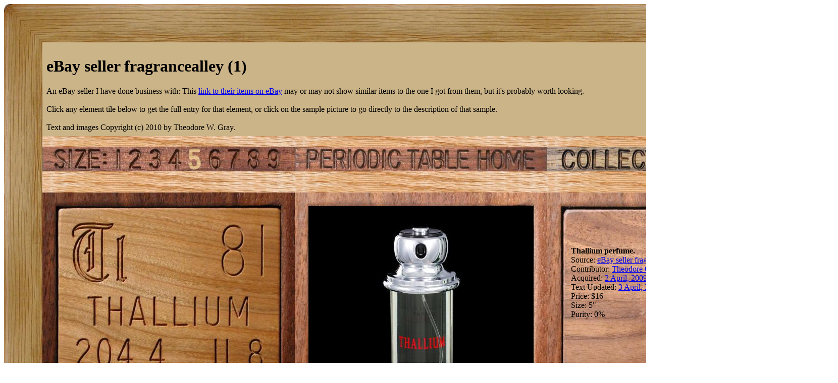

--- FILE ---
content_type: text/html; charset=UTF-8
request_url: https://theodoregray.com/periodicTable/Elements/Source-EBAYfragrancealley/index.s10.html
body_size: 6211
content:
<!DOCTYPE HTML PUBLIC "-//W3C//DTD HTML 4.01 Transitional//EN"

"http://www.w3.org/TR/1999/REC-html401-19991224/loose.dtd">
<html><head><title>Samples from eBay seller fragrancealley (1) in the Periodic Table</title><meta http-equiv="Content-Type" content="text/html; charset=iso-8859-1">
<meta name="description" content="The Wooden Periodic Table Table by Theodore Gray">
<meta name="keywords" content="Periodic Table, Wooden Periodic Table Table, 
Theodore Gray, Theo Gray, Chemical Elements, Elements, Chemistry, Woodworking">
	</head><body bgcolor="#FFFFFF"><table width=1652 border=0 cellspacing=0 cellpadding=0>
<tr>

<td><img alt="" width=76 height=76 border=0 src="../../Tiles/CornerOTL/s10.JPG"></td>

<td height=76 background="../../Tiles/EdgeTLong/s10.JPG"></td>

<td><img alt="" width=76 height=76 border=0 src="../../Tiles/CornerOTR/s10.JPG"></td>

</tr>

	<tr>

	<td width=76 background="../../Tiles/EdgeLLong/s10.JPG"></td>

<td align=left bgcolor="#CbB488">
	<table width=1500 border=0 cellspacing=0 cellpadding=0><tr>
<td>
<table border=0 cellpadding=0 cellspacing=0><tr><td><table border=0 cellpadding=8 cellspacing=0><tr><td><h1>eBay seller fragrancealley (1)</h1>An eBay seller I have done business with: This <a target=_blank href="http://rover.ebay.com/rover/1/711-53200-19255-0/1?type=4&campid=5335970760&toolid=10001&customid=Seller&mpre=http%3A//search.ebay.com/_W0QQsassZfragrancealley">link to their items on eBay</a> may or may not show similar items to the one I got from them, but it's probably worth looking.<br><br>Click any element tile below to get the full entry for that element, or click on the sample picture to go directly to the description of that sample.<br><br>Text and images Copyright (c) 2010 by Theodore W. Gray.</td></tr></table></td></tr><tr>
<td height=21 background="../../Tiles/RareEarthLine/s10.JPG"></td>
</tr>
<map name="sizerowmap"><area shape="rect" coords="134,0,164,49" href="index.s6.html">
<area shape="rect" coords="164,0,205,49" href="index.s7.html">
<area shape="rect" coords="205,0,242,49" href="index.s8.html">
<area shape="rect" coords="242,0,282,49" href="index.s9.html">
<area shape="rect" coords="282,0,322,49" href="index.s10.html">
<area shape="rect" coords="322,0,362,49" href="index.s11.html">
<area shape="rect" coords="362,0,400,49" href="index.s12.html">
<area shape="rect" coords="400,0,439,49" href="index.s13.html">
<area shape="rect" coords="439,0,500,49" href="index.s14.html">
</map><tr><td><img border=0 usemap="#sizerowmap" alt="" width=500 height=49 src="../../Tiles/SizeRow5/s10.JPG"></a><a href="../../index4.html"><img border=0 alt="" width=500 height=49 src="../../Tiles/HomeRow/s10.JPG"></a><a href="../../Collections.html"><img border=0 alt="" width=500 height=49 src="../../Tiles/CollectionsPageRow/s10.JPG"></a></td></tr><tr>
<td height=21 background="../../Tiles/RareEarthLine/s10.JPG"></td>
</tr>
<tr><td><script type="text/javascript"><!--
google_ad_client="pub-8851974366319374";
google_ad_width=728;
google_ad_height=90;
google_ad_format="728x90_as";
google_ad_type="text";
google_ad_channel="";
google_color_border="CBB488";
google_color_bg="CBB488";
google_color_link="0000FF";
google_color_url="008000";
google_color_text="000000";
//--></script>
<script type="text/javascript"
src="http://pagead2.googlesyndication.com/pagead/show_ads.js">
</script></td></tr><tr>
<td height=21 background="../../Tiles/RareEarthLine/s10.JPG"></td>
</tr>
<tr><td valign=top><table border=0 cellpadding=0 cellspacing=0><tr>
<td valign=top><a href="../../Elements/081/index.s10.html"><img alt="Thallium" border=0 src="../../Tiles/081/s10.JPG" width=500 height=500></a></td>
<td valign=top>
<table border=0 cellpadding=0 cellspacing=0><tr>
<td valign=top width=500 height=500 background="../../Tiles/Blank/s10.JPG"><table border=0 cellspacing=0 cellpadding=27><tr>
<td valign=top>
<a href="../../Elements/081/index.s10.html#sample6"><img alt="Thallium Thallium perfume" border=0 src="../../Samples/081.6/s10s.JPG" width=446 height=446></a></td>
</tr>
</table>
</td>
</tr>
</table></td>
<td valign=top>
<table border=0 cellpadding=0 cellspacing=0><tr>
<td valign=top width=500 height=500 background="../../Tiles/Blank/s10.JPG"><table border=0 cellspacing=0 cellpadding=47>
<tr><td valign=top width=406><a href="../../Samples/081.6/index.qtvr.s15.html"><img alt="3D" align=right border=0 src="../../Images/QTVR.JPG" width=60 height=60></a><a href="../../Samples/081.6/index.qt.s15.html"><img alt="3D" align=right border=0 src="../../Images/QT.JPG" width=60 height=60></a><br clear=all><b>Thallium perfume.</b>
<br>Source: <a href="../../Elements/Source-EBAYfragrancealley/index.s10.html">eBay seller fragrancealley</a><br>
Contributor: <a href="../../Elements/Source-theodore/index.s10.html">Theodore Gray</a><br>
Acquired: <a href="../../Elements/Date-2009-04-02/index.s10.html">2 April, 2009</a><br>
Text Updated: <a href="../../Elements/Date-2009-04-03/index.s10.html">3 April, 2009</a><br>
Price: $16<br>
Size: 5&quot;<br>
Purity: 0%
</td></tr>
</table>
</td>
</tr>
</table>
</td>
</tr>
</table>
</td>
</tr>
<tr>
<td height=21 background="../../Tiles/RareEarthLine/s10.JPG"></td>
</tr>
<tr><td><script type="text/javascript"><!--
google_ad_client="pub-8851974366319374";
google_ad_width=728;
google_ad_height=90;
google_ad_format="728x90_as";
google_ad_type="text";
google_ad_channel="";
google_color_border="CBB488";
google_color_bg="CBB488";
google_color_link="0000FF";
google_color_url="008000";
google_color_text="000000";
//--></script>
<script type="text/javascript"
src="http://pagead2.googlesyndication.com/pagead/show_ads.js">
</script></td></tr></table></td>
</tr>
</table>
</td>

	<td width=76 background="../../Tiles/EdgeRLong/s10.JPG"></td>
</tr>

<tr>

<td><img alt="" width=76 height=76 border=0 src="../../Tiles/CornerOBL/s10.JPG"></td>

<td height=76 background="../../Tiles/EdgeBLong/s10.JPG"></td>

<td><img alt="" width=76 height=76 border=0 src="../../Tiles/CornerOBR/s10.JPG"></td>

</tr>
</table>
<br clear=all>

<script src="http://www.google-analytics.com/urchin.js" type="text/javascript">
</script>
<script type="text/javascript">
_uacct = "UA-2752036-2";
urchinTracker();
</script>

</body></html>
